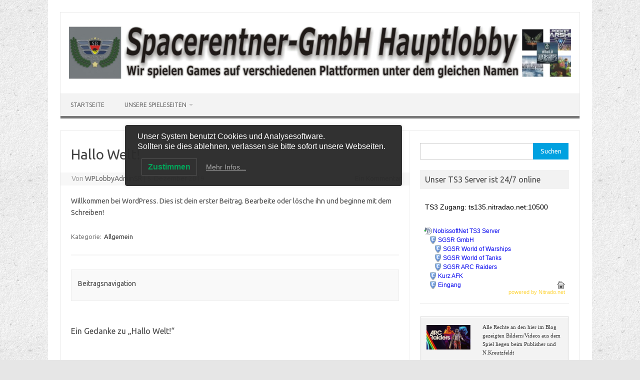

--- FILE ---
content_type: text/html; charset=utf-8
request_url: https://server.nitrado.net/teamspeak/view/13489488?fgcolor=%20000000
body_size: 1387
content:
<!DOCTYPE html PUBLIC "-//W3C//DTD HTML 4.01//EN" "http://www.w3.org/TR/html4/strict.dtd"><html><head>
                <title>Gameserver mieten, Hosting günstig und sofort</title>
        
        <style type="text/css">
            body {
                                color: # 000000;
                                            }

            div.ts3view {
                font-size: 12px;
                font-family: verdana, sans-serif;
            }

            div.ts3view div.clear {
                clear: both;
            }

            div.ts3view div.footer {
                float: right;
                color: #ffd744;
                font-size: 11px;
            }

            div.ts3view div.channel, div.ts3view div.info {
                display: block;
                height: 16px;
                line-height: 16px;
                margin-top: 2px;
            }

            div.ts3view div.channel {
                margin-left: 10px;
                height: 100%;
            }

            div.ts3view div.channel a, div.ts3view div.info a {
                text-decoration: none;
                                color: # 000000;
                            }

            div.ts3view div.clients {
                margin-left: 10px;
                text-align: left;
            }

            div.ts3view div.clients div.client {
                margin-top: 2px;
            }

            div.ts3view div.server-image {
                float: left;
                height: 16px;
                width: 16px;
                background-image: url(/img/teamspeak/teamspeaklogo.png);
                background-repeat: no-repeat;
                background-position: center center; 
                margin-right: 2px;
            }

            div.ts3view div.client-image {
                float: left;
                height: 16px;
                width: 16px;
                background-image: url(/img/teamspeak/user-icon.png);
                background-repeat: no-repeat;
                background-position: center center; 
                margin-right: 2px;
            }

            div.ts3view div.channel-image {
                float: left;
                height: 16px;
                width: 16px;
                background-image: url(/img/teamspeak/channel-icon.png);
                background-repeat: no-repeat;
                background-position: center center; 
                margin-right: 2px;
            }

            div.ts3view div.flag-images {
                float: right;
                height: 16px;
            }
        </style>
    </head>
    <body>
        <div class="ts3view">
        <div class="info">
        <div class="server-image"></div> <a href="ts3server://31.214.227.116?port=10500">NobissoftNet TS3 Server</a>
    </div>
    <div class="channel" style="">
        <div class="channel-image"></div> <a href="ts3server://31.214.227.116?port=10500&amp;cid=60655">SGSR GmbH</a>
     <div class="flag-images">
                    </div>
    <div class="clients">
            </div>
    <div class="channel" style="">
        <div class="channel-image"></div> <a href="ts3server://31.214.227.116?port=10500&amp;cid=60657">SGSR World of Warships</a>
     <div class="flag-images">
                    </div>
    <div class="clients">
            </div>
    </div>
<div class="clear"></div>
<div class="channel" style="">
        <div class="channel-image"></div> <a href="ts3server://31.214.227.116?port=10500&amp;cid=60656">SGSR World of Tanks</a>
     <div class="flag-images">
                    </div>
    <div class="clients">
            </div>
    </div>
<div class="clear"></div>
<div class="channel" style="">
        <div class="channel-image"></div> <a href="ts3server://31.214.227.116?port=10500&amp;cid=60772">SGSR ARC Raiders</a>
     <div class="flag-images">
                    </div>
    <div class="clients">
            </div>
    </div>
<div class="clear"></div>
</div>
<div class="clear"></div>
<div class="channel" style="">
        <div class="channel-image"></div> <a href="ts3server://31.214.227.116?port=10500&amp;cid=60653">Kurz AFK</a>
     <div class="flag-images">
                    </div>
    <div class="clients">
            </div>
    </div>
<div class="clear"></div>
<div class="channel" style="">
        <div class="channel-image"></div> <a href="ts3server://31.214.227.116?port=10500&amp;cid=60593">Eingang</a>
     <div class="flag-images">
                            <img src="/img/teamspeak/16x16_default.png" title="Default Channel">
            </div>
    <div class="clients">
            </div>
    </div>
<div class="clear"></div>
    <div class="clear"></div>
    <div class="footer">
        powered by Nitrado.net
    </div>
    </div>    <iframe height="1" width="1" style="position: absolute; top: 0px; left: 0px; border: none; visibility: hidden;"></iframe>


<script>(function(){function c(){var b=a.contentDocument||a.contentWindow.document;if(b){var d=b.createElement('script');d.innerHTML="window.__CF$cv$params={r:'9bfaf7c9fcba2244',t:'MTc2ODcwNjU0Ny4wMDAwMDA='};var a=document.createElement('script');a.nonce='';a.src='/cdn-cgi/challenge-platform/scripts/jsd/main.js';document.getElementsByTagName('head')[0].appendChild(a);";b.getElementsByTagName('head')[0].appendChild(d)}}if(document.body){var a=document.createElement('iframe');a.height=1;a.width=1;a.style.position='absolute';a.style.top=0;a.style.left=0;a.style.border='none';a.style.visibility='hidden';document.body.appendChild(a);if('loading'!==document.readyState)c();else if(window.addEventListener)document.addEventListener('DOMContentLoaded',c);else{var e=document.onreadystatechange||function(){};document.onreadystatechange=function(b){e(b);'loading'!==document.readyState&&(document.onreadystatechange=e,c())}}}})();</script><script defer src="https://static.cloudflareinsights.com/beacon.min.js/vcd15cbe7772f49c399c6a5babf22c1241717689176015" integrity="sha512-ZpsOmlRQV6y907TI0dKBHq9Md29nnaEIPlkf84rnaERnq6zvWvPUqr2ft8M1aS28oN72PdrCzSjY4U6VaAw1EQ==" data-cf-beacon='{"rayId":"9bfaf7c9fcba2244","version":"2025.9.1","serverTiming":{"name":{"cfExtPri":true,"cfEdge":true,"cfOrigin":true,"cfL4":true,"cfSpeedBrain":true,"cfCacheStatus":true}},"token":"5c60c126feb648dc9766b1fc1ff2047a","b":1}' crossorigin="anonymous"></script>
</body></html>